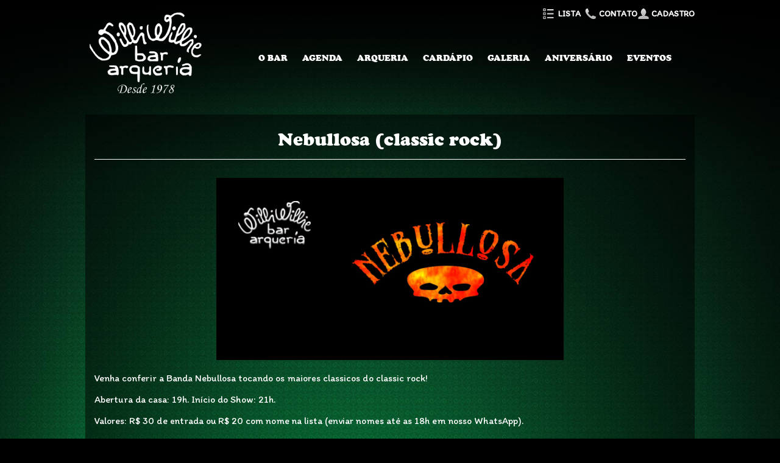

--- FILE ---
content_type: text/html; charset=UTF-8
request_url: http://www.williwillie.com.br/agenda/nebullosa-classic-rock
body_size: 3225
content:
<!DOCTYPE html>
<html xmlns="http://www.w3.org/1999/xhtml">
<head>
<meta name = "viewport" content = "width = device-width, initial-scale = 1.0, maximum-scale = 1.0, user-scalable = 0"/>
<META NAME="robots" CONTENT="index,follow">
<meta http-equiv="Content-Type" content="text/html; charset=utf-8" />
<meta http-equiv="content-language" content="pt-br" />
<link rel="shortcut icon" type="image/x-icon" href="/favicon.ico">
<meta name="Description" content="" /><title>Programação - Willi Willie</title><meta name="twitter:card" content="summary"> 
<meta property="og:title" content="Programação | Willi Willie" /><meta name="twitter:title" content="Programação" />
<meta property="og:image" content="http://www.williwillie.com.br/images/FaceImg.jpg"/> <meta name="twitter:image" content="http://www.williwillie.com.br/images/FaceImg.jpg" />
<meta property="og:url" content="http://www.williwillie.com.br/" /><meta name="twitter:url" content="http://www.williwillie.com.br/"/>
<meta property="og:description" content="" ><meta property="og:type" content="website" /> <meta property="og:site_name" content="williwillie.com.br" /><link rel="stylesheet" type="text/css" href="/sitenovo/css/estrutura.css"/>
<link rel="stylesheet" type="text/css" href="/sitenovo/bxslider/jquery.bxslider.min.css"/>
<link rel="stylesheet" type="text/css" href="/sitenovo/fancybox/dist/jquery.fancybox.min.css"/>
<script src="//code.jquery.com/jquery-3.2.1.min.js"></script><script type="text/javascript" src="/sitenovo/js/jquery.maskedinput.min.js"></script><script type="text/javascript" src="/sitenovo/bxslider/jquery.bxslider.min.js"></script><script type="text/javascript" src="/sitenovo/fancybox/dist/jquery.fancybox.min.js"></script><script type="text/javascript" src="/sitenovo/js/funcoes.js"></script>
<!-- Facebook Pixel Code -->
<script>
!function(f,b,e,v,n,t,s)
{if(f.fbq)return;n=f.fbq=function(){n.callMethod?
n.callMethod.apply(n,arguments):n.queue.push(arguments)};
if(!f._fbq)f._fbq=n;n.push=n;n.loaded=!0;n.version='2.0';
n.queue=[];t=b.createElement(e);t.async=!0;
t.src=v;s=b.getElementsByTagName(e)[0];
s.parentNode.insertBefore(t,s)}(window,document,'script',
'https://connect.facebook.net/en_US/fbevents.js');
fbq('init', '136420780403953'); 
fbq('track', 'PageView');
</script>
<!-- End Facebook Pixel Code -->
<noscript>
<img height="1" width="1" 
src="https://www.facebook.com/tr?id=136420780403953&ev=PageView
&noscript=1"/>
</noscript></head>

<body>
<main><header>
<div id="TopMenu">
<a href="/lista"><img src="/sitenovo/images/lista.png" alt="Lista de desconto"  title="Lista de desconto" /> Lista</a> <a href="/contato"><img src="/sitenovo/images/layout_site_WilliWillie_APROVADO_07.png" alt="Contato"  title="Contato" /> Contato</a><a href="/cadastro"><img src="/sitenovo/images/cadastro.png" alt="Contato"  title="Contato" /> Cadastro</a> </div>
    	<div id="logo"><a href="/"><img src="/sitenovo/images/Willi-Willie-bar-e-arquearia.png" width="198" height="158" alt="Willi Willie"  title="Willi Willie"/></a></div>
        <nav>
	<ul>
<li><a href="/o-bar">O Bar</a></li>
<li><a href="/agenda">Agenda</a></li>
<li><a href="/arqueria">Arqueria</a></li>
<li><a href="/cardapio">Cardápio</a></li>
<li><a href="/galeria">Galeria</a></li>
<li><a href="/aniversario">Aniversário</a></li>
<li><a href="/eventos">Eventos</a></li>


	</ul>
        </nav>
    </header><section>
	<article>
<h1 class="TituloInterna">Nebullosa (classic rock)</h1>
<p align="center"><img src="http://www.baressp.com.br/eventos/fotos2/capa_170320231549.png" alt="" title="" width="570"/></p>

<div style="color:#FFF;"><p>
	Venha conferir a Banda Nebullosa tocando os maiores classicos do classic rock!</p>

	
		<p>
			Abertura da casa: 19h. In&iacute;cio do Show: 21h.</p>
		<p>
			Valores: R$ 30 de entrada ou R$ 20 com nome na lista (enviar nomes at&eacute; as 18h em nosso WhatsApp).</p>
		<p>
			Reservas e nomes na lista: (11) 5533-0020 (das 11h as 17h) e (11) 97242-3648 (WhatsApp).</p>
	

<p>
	&nbsp;</p>
</div>
<p>Data: 05-04-2023</p>
<p>Preço: R$ 30 de entrada</p>
<p align="right"><a href="/agenda" >VOLTAR</a></p>
    </article>
</section>    
<ul id="DestaquesHome">
	<li class="DestaquesHomeItem">
    	<a href="/arqueria">
    	<img src="/sitenovo/images/destaques/dest-img1.png" alt="Willi Willie" title="Venha se divertir na 1ª arquearia do Brasil">
        <h2>Venha se divertir na <br>1ª arquearia do Brasil</h2>
        </a>
    </li>
    <li class="DestaquesHomeItem">
    <a href="/promocoes">
    	<img src="/sitenovo/images/destaques/dest-img2.png" alt="Willi Willie" title="Confira nossas promoções especiais">
        <h2>Confira nossas <br>promoções especiais</h2>
    </a>
    </li>
    <li class="DestaquesHomeItem">
    <a href="/galeria">
    	<img src="/sitenovo/images/destaques/dest-img3.png" alt="Willi Willie" title="Conheça nosso ambiente">
        <h2>Conheça nosso<br> ambiente</h2>
    </a>
    </li>
</ul></main>
<footer>
	<ul>
    	<li>
  <h3>CONTATOS E RESERVAS</h3>
  <p>Celular/WhatsApp: (11) 97242-3648<br>
  Telefone Fixo: (11) 5533-0020<br />
  Segunda a Sexta, das 12h as 18h<br />
    E-mail: contato@williwillie.com.br</p>
        </li>
        
   <li>
<h3>SIGA-NOS</h3>
  <p><br>
<a href="https://www.facebook.com/williwilliebar" target="_blank"><img src="/sitenovo/images/icones/facebook.png" alt="Willi WIllie Facebook" title="Willi WIllie Facebook" /></a>&nbsp;&nbsp;
<a href="https://twitter.com/willi_williebar" target="_blank"><img src="/sitenovo/images/icones/twitter.png" alt="Willi WIllie Facebook" title="Willi WIllie Twitter" /></a>&nbsp;&nbsp;
<a href="https://www.instagram.com/williwilliebar/" target="_blank"><img src="/sitenovo/images/icones/instagram.png" alt="Willi WIllie Facebook" title="Willi WIllie Instagram" /></a>
  </p>
   </li>
   
<li><h3>FUNCIONAMENTO</h3>
<p>
Quarta e quinta: das 19h a 1h.<br>
Sexta e sábado: das 19h as 3h.<br>
Domingo: das 19h a 00h.
</p>
</li>

<li><h3 style="display:inline;">ENDEREÇO:</h3> <p style="display:inline;">Alameda dos Pamaris, nº 30, Moema, São Paulo - SP (Ao lado do Shopping Ibirapuera)</p></li>
    </ul>
    <div class="TxtCenter fontBase colorWhite fontSize12" style="margin-top:10px;">&copy; 2017 Willi Willie Bar e Arquería. Todos os direitos reservados. Desenvolvido por <a href="http://www.br3.com.br"><img src="/sitenovo/images/br3-comunicao.png" height="25" alt="br3 comunicação" title="Br3 comunicação" style="margin-bottom:-5px;"/></a></div>
</footer><div style="height:1px; overflow:hidden;"><iframe id="consulta" name="consulta" src="" frameborder="0"></iframe></div>
<script>
  (function(i,s,o,g,r,a,m){i['GoogleAnalyticsObject']=r;i[r]=i[r]||function(){
  (i[r].q=i[r].q||[]).push(arguments)},i[r].l=1*new Date();a=s.createElement(o),
  m=s.getElementsByTagName(o)[0];a.async=1;a.src=g;m.parentNode.insertBefore(a,m)
  })(window,document,'script','https://www.google-analytics.com/analytics.js','ga');

  ga('create', 'UA-11141216-14', 'auto');
  ga('send', 'pageview');

</script></body>
</html>

--- FILE ---
content_type: text/css
request_url: http://www.williwillie.com.br/sitenovo/css/estrutura.css
body_size: 2679
content:
@import url(../fontes/COOPBL.css);
@import url('https://fonts.googleapis.com/css?family=Itim');
*{ box-sizing:border-box;}
body{margin:0; padding:0; background-color:#000000; background-image:url(../images/bg.jpg); background-repeat:no-repeat; background-position:top center; background-size:cover; background-attachment:fixed;}
.UlClear{ list-style:none; margin:0px; padding:0px;}
img{ max-width:100%; border:0px;} a{ color:inherit; text-decoration:none;}
.color{color:#1b3e67;}
.colorOrange{color:#f47920;} .colorWhite{color:#FFFFFF;} .colorBlack{color:#333333;} .colorGray{color:#333333;} .colorPink{color:#5b689c;}
h1.colorPink{ margin-top:15px; margin-bottom:20px;}
.colorBlue{color:#5b689c;}
.txt_shadow{text-shadow:0px 0px 3px rgba(0, 0, 0, 1);}
.fontBase{font-family:Arial, Helvetica, sans-serif;letter-spacing:1px;}
.fontBaseEsp{font-family:Arial, Helvetica, sans-serif;letter-spacing:1px;}
.fontSize10{font-size:10px;}.fontSize11{font-size:11px;} .fontSize12{font-size:12px;} .fontSize14{font-size:14px;}
.fontSize16{font-size:16px;}.fontSize18{font-size:18px;} .fontSize20{font-size:20px;} .fontSize22{font-size:22px;}
.fontSize25{font-size:25px;}.fontSize28{font-size:28px;} .fontSize32{font-size:32px;} .fontSize40{font-size:40px;}
.TxtLeft{text-align:left;} .TxtRight{text-align:right;}.TxtCenter{text-align:center;}
.MarginAuto{margin:auto;} .MarginLeftRight5px{margin-right:5px;margin-left:5px;}.MarginTop5px{margin-top:5px;}
.MarginBottom5px{margin-bottom:5px;}.MarginBottom15px{margin-bottom:15px;}.MarginRight60px{margin-right:60px;}.MarginRight30px{margin-right:30px;}
.MarginRight10px{margin-right:10px;}.PaddingTop5px{padding-top:5px;} .PaddingTop10px{padding-top:10px;} .Padding5px{padding:5px;} .Padding15px{padding:15px;}
.w1000,.w870,.w550,.w400,.w450,.w330,.w300,.w250,.w225,.w210,.w200{box-sizing:border-box;}
.w1000{width:1000px;}.w870{width:870px;}.w650{width:650px;}.w550{width:550px;}
.w450{width:450px;} .w400{width:400px;} .w330{width:330px;} .w300{width:300px;}.w250{width:250px;}
.w225{width:225px;} .w210{width:210px;} .w200{width:200px;} .w120{width:120px;} .w90{width:90px;} .w80{width:80px;}
.w60{width:60px;} .w48perc{width:48%;} .w50perc{width:50%;} .w95perc{width:95%;} .w100perc{width:100%;}
.MaxW100{ max-width:100%;}
.he1{height:1px;overflow:hidden;} .he5px{height:5px;overflow:hidden;} .he10px{height:10px;overflow:hidden;} .he60px{height:60px;overflow:hidden;} .he90px{height:90px;overflow:hidden;} .he120px{height:120px;overflow:hidden;}
.texto{font-family:Arial, Helvetica, sans-serif;color:#333333;}
h1,h2,h3,h4{margin-top:3px;margin-bottom:10px;}
.PosRelative{position:relative;} .PosAbsolute{position:absolute;} .PosFixed{position:fixed;} 
.FloatLeft{float:left;} .FloatRight{float:right;}
/*---*/
section{width:1000px; margin:auto;}
header{width:1000px; margin:auto; padding:15px 0px; position:relative;}
#logo{width:198px; height:158px; display:inline-block; vertical-align:middle;} 
nav{display:inline-block; vertical-align:middle; width:770px; font-family: 'COOPBL'; font-size:14px; color:#FFFFFF; text-align:right; font-weight:normal; text-transform:uppercase; position:relative;}
nav ul{ list-style:none; margin:0px; padding:0px;}
nav ul li{ padding:0px 10px; display:inline-block; vertical-align:middle;}
h1.TituloHome{background-image:url(../images/opac.png); text-align:center; font-family: 'COOPBL'; font-size:30px; color:#FFFFFF;font-weight:normal; padding:15px 0px; margin-top:-20px; margin-bottom:20px;}
h1.TituloInterna{ font-family: 'COOPBL'; font-size:30px; color:#FFFFFF;font-weight:normal; text-align:center;width:100%; padding-bottom:15px; border-bottom:solid 1px; margin-bottom:30px;}
#DestaquesHome{background-image:url(../images/opac.png); width:100%; text-align:center; padding:20px 0px; margin:0px;list-style:none; margin-top:25px;}
.DestaquesHomeItem{ width:300px; display:inline-block; margin:0px 6px; font-family:Arial, Helvetica, sans-serif;  color:#FFFFFF;}
.DestaquesHomeItem h2{ padding:0px 3px; margin:4px 0px;font-size:14px; font-weight:normal;}
#AgendaHome{ border:solid 2px #FFFFFF; margin:0px; padding:0px; width:100%; list-style:none;background-image:url(../images/opac.png);}
.AgendaHomeTitulo h2{font-family: 'COOPBL'; font-size:20px; color:#FFFFFF; font-weight:normal; padding:6px 15px 2px 15px; letter-spacing:1px; }
li.AgendaHomeItem{ width:16.6%; min-height:220px; display:inline-block; border-right:solid 1px #FFFFFF;border-top:solid 1px #FFFFFF; vertical-align:top;}
li.AgendaHomeItem:nth-child(7){border-right:0px;}
.AgendaHomeImagem{ border-bottom:solid 2px #FFFFFF; height:100px; overflow:hidden;}
li.AgendaHomeItem p{font-family: 'Itim', cursive; font-size:16px; font-weight:400; color:#FFFFFF; text-align:center; text-transform:uppercase;}
footer{ padding:20px 0px; background-color:#000000;}
footer ul{margin:0px auto; padding:0px; width:1000px; color:#FFFFFF; text-align:center;}
footer ul li{width:300px; display:inline-block; vertical-align:top;}
footer ul li:nth-child(4){ width:100%; padding:7px 0px; border-bottom:solid 1px #FFFFFF;}
footer ul li h3{font-family: 'COOPBL'; font-size:16px; font-weight:normal; margin-top:0px;}
footer ul li p{font-family: 'Itim', cursive; font-size:16px; font-weight:400;margin-top:0px;}
article{padding:20px 15px; background-image:url(../images/opac.png); min-height:400px; font-family: 'Itim', cursive; font-size:16px; color:#FFFFFF;}
.GaleriaThumb{ width:140px; height:90px; margin:6px 5px; display:inline-block; vertical-align:top; overflow:hidden;}
#ProgramacaoBase{ padding:0px; margin:0px auto; border:solid 2px #FFFFFF; list-style:none; width:950px;}
.ProgramacaoMes{border-bottom:solid 2px #FFFFFF; text-align:center; padding:6px; position:relative; font-family: 'COOPBL'; font-size:20px;}
.ProgramacaoItem{border-bottom:solid 2px #FFFFFF; font-family: 'Itim', cursive; font-size:20px; color:#FFFFFF;} 
.ProgramacaoItemImagem{width:250px; height:130px; overflow:hidden; display:inline-block; vertical-align:middle; border-right:solid 1px #FFFFFF;}
.ProgramacaoItemData{ width:100px; display:inline-block; vertical-align:middle; text-align:center;}
.ProgramacaoItemCont{ width:550px; display:inline-block; vertical-align:middle; text-align:center;}
.CardapioItem{ margin-bottom:20px;}
form div{ margin-bottom:15px;}
input[type="text"],input[type="email"],input[type="password"],textarea{width:70%; border:0px; font-family:Arial, Helvetica, sans-serif; font-size:14px; padding:6px;}
input[type="submit"]{ padding:8px 25px; border:solid 2px #FFFFFF; background-color:transparent;font-family: 'COOPBL'; font-size:16px; color:#FFFFFF; font-weight:normal;}
#ContatoBloco1{ width:480px; display:inline-block; margin-right:20px; vertical-align:top;}
#ContatoBloco2{ width:460px; display:inline-block;vertical-align:top;}
#TopMenu{position:absolute; z-index:3000; width:50%; right:0px; top:10px; color:#FFFFFF; text-align:right;font-family: 'Itim', cursive; font-size:14px; text-transform:uppercase; font-weight:bold;}
#TopMenu img{ margin-bottom:-8px; }

@media only screen and (max-width:900px){
#logo{width:100%; height:auto; display:block; margin-bottom:15px; text-align:center; position:relative; } 
section,header{width:98%; margin:auto;}
nav{display:block; width:100%; text-align:center;}
nav ul li{ margin-bottom:10px;}
.FloatRight{float:none;}
.DestaquesHomeItem{ width:98%; display:block; margin:8px auto;}
.AgendaHomeTitulo h2{ text-align:center;}
li.AgendaHomeItem{ width:50%; min-height:auto;}
li.AgendaHomeItem:nth-child(6){ border-right:solid 1px #FFFFFF;}
footer ul{ width:100%;}
#ProgramacaoBase{ width:100%;}
.ProgramacaoItem{border-bottom:solid 2px #FFFFFF; font-family: 'Itim', cursive; font-size:20px; color:#FFFFFF;} 
.ProgramacaoItemImagem{width:100%; height:130px; overflow:hidden; display:block; vertical-align:middle; border-right:0px; text-align:center;}
.ProgramacaoItemData{ width:100%; display:block; text-align:center;}
.ProgramacaoItemCont{ width:100%; display:block; text-align:center;}
#TopMenu{position:relative; z-index:3000; width:100%; color:#FFFFFF; text-align:center;font-family: 'Itim', cursive; font-size:14px; text-transform:uppercase; font-weight:bold; padding-bottom:20px;}
}


--- FILE ---
content_type: text/css
request_url: http://www.williwillie.com.br/sitenovo/fontes/COOPBL.css
body_size: 243
content:
@font-face {
    font-family: 'COOPBL';
    src: url('COOPBL.eot');
    src: url('COOPBL.eot') format('embedded-opentype'),
         url('COOPBL.woff2') format('woff2'),
         url('COOPBL.woff') format('woff'),
         url('COOPBL.ttf') format('truetype'),
         url('COOPBL.svg#COOPBL') format('svg');
}


--- FILE ---
content_type: application/javascript
request_url: http://www.williwillie.com.br/sitenovo/js/funcoes.js
body_size: 287
content:
function validaData(campo){$(campo).mask("99/99/9999");} function validaTelefone(campo){$(campo).mask("(999) 9999-9999");} function validaCelular(campo){$(campo).mask("(999) 99999-9999");} function validaCPF(campo){$(campo).mask("999.999.999-99");} function validaCNPJ(campo){$(campo).mask("99.999.999/9999-99");}function validaRG(campo){$(campo).mask("99.999.999-9");}function ChangeImg(caminho,target){	$(target).attr('src',caminho);}

--- FILE ---
content_type: text/plain
request_url: https://www.google-analytics.com/j/collect?v=1&_v=j102&a=118579954&t=pageview&_s=1&dl=http%3A%2F%2Fwww.williwillie.com.br%2Fagenda%2Fnebullosa-classic-rock&ul=en-us%40posix&dt=Programa%C3%A7%C3%A3o%20-%20Willi%20Willie&sr=1280x720&vp=1280x720&_u=IEBAAEABAAAAACAAI~&jid=1582141&gjid=1383289514&cid=1878484796.1765944635&tid=UA-11141216-14&_gid=295891838.1765944635&_r=1&_slc=1&z=1441090765
body_size: -451
content:
2,cG-1KJ549HNBC